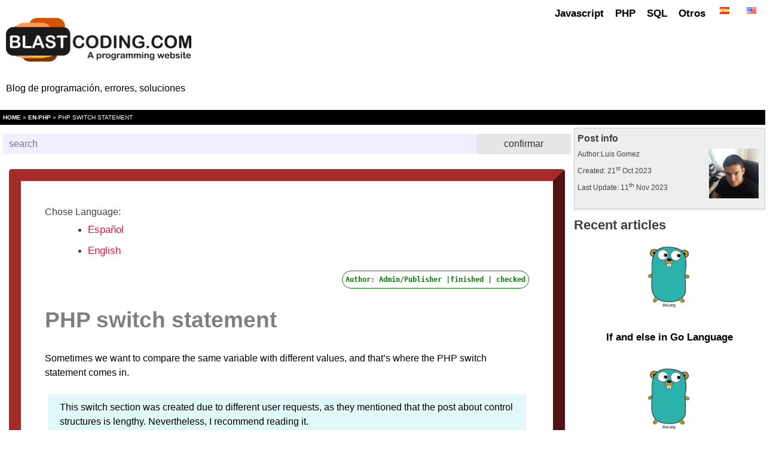

--- FILE ---
content_type: text/html; charset=UTF-8
request_url: https://blastcoding.com/en/php-switch-statement/
body_size: 7345
content:
<!DOCTYPE html>
<html lang="en">
<head>
	    <!--<meta name='description' content='Sometimes we want to compare the same variable with different values, and that's where the PHP switch statement comes in...' />-->
    <meta name='Keywords' content='PHP switch statement , PHP, '/>
    <!-- <meta name='language' content='en_US'/>-->
    
    <meta charset="UTF-8" />
    <meta name='viewport' content='width=device-width, initial-scale=1'/>
    <meta name='distribution' content='global'>
    <meta name="yandex-verification" content="3326991d5c579b47" />
    <meta name="google-site-verification" content="bnmSLzZRbBEAyZY2EKsDv6OLGb4_1us0h9QhIjsapO4" />
    <link rel='profile' href='http://gmpg.org/xfn/11'>
    <!--Properties-->
    <meta property="og:locale" content="en_US" />
    <meta property="og:type" content="article" />
    <meta property="og:title" content="Blastcoding - PHP switch statement " />
    <meta property="og:description" content="Sometimes we want to compare the same variable with different values, and that's where the PHP switch statement comes in..." />
    <meta property="og:url" content="https://blastcoding.com/en/?post_type=post&p=13770" />
    <meta property="og:site_name" content="blastcoding.com" />
    <meta property="article:publisher" content="https://blastcoding.com" />
    <meta property="article:section" content="en-php" />
    <meta property="article:published_time" content="1697921112" />
    <meta property="article:modified_time" content="12:39 am" />
    <meta property="og:updated_time" content="12:39 am" />
    <meta property="fb:app_id" content="918060901727372" />
    <meta property="og:image" content="https://blastcoding.com/wp-content/uploads/2018/10/php.png" />
    <meta property="og:image:secure_url" content="https://blastcoding.com/wp-content/uploads/2018/10/php.png" />
    <meta property="og:image:width" content="256" />
    <meta property="og:image:height" content="256" />
    <!--Twitter-->
    <meta name="twitter:card" content="summary_large_image" />
    <meta name="twitter:description" content="Sometimes we want to compare the same variable with different values, and that's where the PHP switch statement comes in..." />
    <meta name="twitter:title" content="Blastcoding - PHP switch statement " />
    <meta name="twitter:site" content="@luisg2249_luis" />
    <meta name="twitter:image" content="https://blastcoding.com/wp-content/uploads/2018/10/php.png" />
    <meta name="twitter:creator" content="@luisg2249_luis" /><meta name='robots' content='index, follow, max-image-preview:large, max-snippet:-1, max-video-preview:-1' />
	<style>img:is([sizes="auto" i], [sizes^="auto," i]) { contain-intrinsic-size: 3000px 1500px }</style>
	<link rel="alternate" href="https://blastcoding.com/php-switch/" hreflang="es" />
<link rel="alternate" href="https://blastcoding.com/en/php-switch-statement/" hreflang="en" />

	<!-- This site is optimized with the Yoast SEO plugin v26.3 - https://yoast.com/wordpress/plugins/seo/ -->
	<title>PHP switch statement  - Blastcoding</title>
	<meta name="description" content="Sometimes we want to compare the same variable with different values, and that&#039;s where the PHP switch statement comes in." />
	<link rel="canonical" href="https://blastcoding.com/en/php-switch-statement/" />
	<meta property="og:locale" content="en_US" />
	<meta property="og:locale:alternate" content="es_ES" />
	<meta property="og:type" content="article" />
	<meta property="og:title" content="PHP switch statement  - Blastcoding" />
	<meta property="og:description" content="Sometimes we want to compare the same variable with different values, and that&#039;s where the PHP switch statement comes in." />
	<meta property="og:url" content="https://blastcoding.com/en/php-switch-statement/" />
	<meta property="og:site_name" content="Blastcoding" />
	<meta property="article:published_time" content="2023-10-21T20:45:12+00:00" />
	<meta property="article:modified_time" content="2023-11-11T00:39:10+00:00" />
	<meta property="og:image" content="https://blastcoding.com/wp-content/uploads/2018/10/php.png" />
	<meta property="og:image:width" content="225" />
	<meta property="og:image:height" content="225" />
	<meta property="og:image:type" content="image/png" />
	<meta name="author" content="Luis Gomez" />
	<meta name="twitter:card" content="summary_large_image" />
	<meta name="twitter:creator" content="@luisg2249_luis" />
	<meta name="twitter:site" content="@luisg2249_luis" />
	<meta name="twitter:label1" content="Written by" />
	<meta name="twitter:data1" content="Luis Gomez" />
	<meta name="twitter:label2" content="Est. reading time" />
	<meta name="twitter:data2" content="2 minutes" />
	<script type="application/ld+json" class="yoast-schema-graph">{"@context":"https://schema.org","@graph":[{"@type":"Article","@id":"https://blastcoding.com/en/php-switch-statement/#article","isPartOf":{"@id":"https://blastcoding.com/en/php-switch-statement/"},"author":{"name":"Luis Gomez","@id":"https://blastcoding.com/en/a-programming-blog/#/schema/person/a8bb1c48836e14e711c058f607041b8a"},"headline":"PHP switch statement ","datePublished":"2023-10-21T20:45:12+00:00","dateModified":"2023-11-11T00:39:10+00:00","mainEntityOfPage":{"@id":"https://blastcoding.com/en/php-switch-statement/"},"wordCount":339,"publisher":{"@id":"https://blastcoding.com/en/a-programming-blog/#/schema/person/a8bb1c48836e14e711c058f607041b8a"},"image":{"@id":"https://blastcoding.com/en/php-switch-statement/#primaryimage"},"thumbnailUrl":"https://blastcoding.com/wp-content/uploads/2018/10/php.png","keywords":["PHP"],"articleSection":["en-php"],"inLanguage":"en-US"},{"@type":"WebPage","@id":"https://blastcoding.com/en/php-switch-statement/","url":"https://blastcoding.com/en/php-switch-statement/","name":"PHP switch statement  - Blastcoding","isPartOf":{"@id":"https://blastcoding.com/en/a-programming-blog/#website"},"primaryImageOfPage":{"@id":"https://blastcoding.com/en/php-switch-statement/#primaryimage"},"image":{"@id":"https://blastcoding.com/en/php-switch-statement/#primaryimage"},"thumbnailUrl":"https://blastcoding.com/wp-content/uploads/2018/10/php.png","datePublished":"2023-10-21T20:45:12+00:00","dateModified":"2023-11-11T00:39:10+00:00","description":"Sometimes we want to compare the same variable with different values, and that's where the PHP switch statement comes in.","breadcrumb":{"@id":"https://blastcoding.com/en/php-switch-statement/#breadcrumb"},"inLanguage":"en-US","potentialAction":[{"@type":"ReadAction","target":["https://blastcoding.com/en/php-switch-statement/"]}]},{"@type":"ImageObject","inLanguage":"en-US","@id":"https://blastcoding.com/en/php-switch-statement/#primaryimage","url":"https://blastcoding.com/wp-content/uploads/2018/10/php.png","contentUrl":"https://blastcoding.com/wp-content/uploads/2018/10/php.png","width":225,"height":225,"caption":"php logo"},{"@type":"BreadcrumbList","@id":"https://blastcoding.com/en/php-switch-statement/#breadcrumb","itemListElement":[{"@type":"ListItem","position":1,"name":"Home","item":"https://blastcoding.com/en/a-programming-blog/"},{"@type":"ListItem","position":2,"name":"PHP switch statement "}]},{"@type":"WebSite","@id":"https://blastcoding.com/en/a-programming-blog/#website","url":"https://blastcoding.com/en/a-programming-blog/","name":"Blastcoding","description":"Blog de programación, errores, soluciones","publisher":{"@id":"https://blastcoding.com/en/a-programming-blog/#/schema/person/a8bb1c48836e14e711c058f607041b8a"},"potentialAction":[{"@type":"SearchAction","target":{"@type":"EntryPoint","urlTemplate":"https://blastcoding.com/en/a-programming-blog/?s={search_term_string}"},"query-input":{"@type":"PropertyValueSpecification","valueRequired":true,"valueName":"search_term_string"}}],"inLanguage":"en-US"},{"@type":["Person","Organization"],"@id":"https://blastcoding.com/en/a-programming-blog/#/schema/person/a8bb1c48836e14e711c058f607041b8a","name":"Luis Gomez","image":{"@type":"ImageObject","inLanguage":"en-US","@id":"https://blastcoding.com/en/a-programming-blog/#/schema/person/image/","url":"https://blastcoding.com/wp-content/uploads/2019/04/bcodingrecent-1.png","contentUrl":"https://blastcoding.com/wp-content/uploads/2019/04/bcodingrecent-1.png","width":512,"height":512,"caption":"Luis Gomez"},"logo":{"@id":"https://blastcoding.com/en/a-programming-blog/#/schema/person/image/"},"sameAs":["https://blastcoding.com"]}]}</script>
	<!-- / Yoast SEO plugin. -->


<link rel="alternate" type="application/rss+xml" title="Blastcoding &raquo; Feed" href="https://blastcoding.com/en/feed/" />
<link rel="alternate" type="application/rss+xml" title="Blastcoding &raquo; Comments Feed" href="https://blastcoding.com/en/comments/feed/" />
<style id='classic-theme-styles-inline-css' type='text/css'>
/*! This file is auto-generated */
.wp-block-button__link{color:#fff;background-color:#32373c;border-radius:9999px;box-shadow:none;text-decoration:none;padding:calc(.667em + 2px) calc(1.333em + 2px);font-size:1.125em}.wp-block-file__button{background:#32373c;color:#fff;text-decoration:none}
</style>
<link rel='stylesheet' id='BC_LangLabeler-route_path-css' href='https://blastcoding.com/wp-content/plugins/BC_LangLabeler/css/route_paths.css?ver=6.8.3' type='text/css' media='all' />
<link rel='stylesheet' id='BC_LangLabeler-linecode-css' href='https://blastcoding.com/wp-content/plugins/BC_LangLabeler/css/linecode.css?ver=6.8.3' type='text/css' media='all' />
<link rel='stylesheet' id='style-css' href='https://blastcoding.com/wp-content/themes/bcwhiteblack_s_pure/style.css?ver=6.8.3' type='text/css' media='all' />
<script type="text/javascript" src="https://blastcoding.com/wp-includes/js/jquery/jquery.min.js?ver=3.7.1" id="jquery-core-js"></script>
<link rel="https://api.w.org/" href="https://blastcoding.com/wp-json/" /><link rel="alternate" title="JSON" type="application/json" href="https://blastcoding.com/wp-json/wp/v2/posts/13770" /><link rel="EditURI" type="application/rsd+xml" title="RSD" href="https://blastcoding.com/xmlrpc.php?rsd" />
<meta name="generator" content="WordPress 6.8.3" />
<link rel='shortlink' href='https://blastcoding.com/?p=13770' />
<link rel="alternate" title="oEmbed (JSON)" type="application/json+oembed" href="https://blastcoding.com/wp-json/oembed/1.0/embed?url=https%3A%2F%2Fblastcoding.com%2Fen%2Fphp-switch-statement%2F&#038;lang=en" />
<link rel="alternate" title="oEmbed (XML)" type="text/xml+oembed" href="https://blastcoding.com/wp-json/oembed/1.0/embed?url=https%3A%2F%2Fblastcoding.com%2Fen%2Fphp-switch-statement%2F&#038;format=xml&#038;lang=en" />
<link rel="icon" href="https://blastcoding.com/wp-content/uploads/2018/05/bcodingrecent.png" sizes="32x32" />
<link rel="icon" href="https://blastcoding.com/wp-content/uploads/2018/05/bcodingrecent.png" sizes="192x192" />
<link rel="apple-touch-icon" href="https://blastcoding.com/wp-content/uploads/2018/05/bcodingrecent.png" />
<meta name="msapplication-TileImage" content="https://blastcoding.com/wp-content/uploads/2018/05/bcodingrecent.png" />
</head>
<body class='wp-singular post-template-default single single-post postid-13770 single-format-standard wp-theme-bcwhiteblack_s_pure'>
<!--<noscript> Google Tag Manager (noscript) 
	<iframe src="https://www.googletagmanager.com/ns.html?id=GTM-PCLXHF9" height="0" width="0" style="display:none;visibility:hidden"></iframe>
</noscript>-->

<article class='principal'>
	<section class='container'>
	<div class='pure-g'>
		<div class='pure-u-1 pure-u-md-1-3 pdd2'>
			<a href='https://blastcoding.com'><img class='header-logo' width='310' height='73.236245954693' src='https://blastcoding.com/wp-content/uploads/2024/07/blastcoding2.png' alt='Blastcoding'/></a><p class='site-description'>Blog de programación, errores, soluciones</p>
		</div>
		<div class="pure-u-1 pure-u-md-2-3">
			<div class="header-menu"><div class="menu-lenguajes-container"><ul id="menu-lenguajes" class="menu"><li id="menu-item-8" class="menu-item menu-item-type-taxonomy menu-item-object-category menu-item-has-children menu-item-8"><a href="https://blastcoding.com/category/javascript/">Javascript</a>
<ul class="sub-menu">
	<li id="menu-item-2273" class="menu-item menu-item-type-taxonomy menu-item-object-category menu-item-2273"><a href="https://blastcoding.com/category/javascript/">Javascript</a></li>
	<li id="menu-item-7" class="menu-item menu-item-type-taxonomy menu-item-object-category menu-item-7"><a href="https://blastcoding.com/category/jquery/">jQuery</a></li>
</ul>
</li>
<li id="menu-item-11" class="menu-item menu-item-type-taxonomy menu-item-object-category menu-item-has-children menu-item-11"><a href="https://blastcoding.com/category/php/">PHP</a>
<ul class="sub-menu">
	<li id="menu-item-2272" class="menu-item menu-item-type-taxonomy menu-item-object-category menu-item-2272"><a href="https://blastcoding.com/category/php/">PHP</a></li>
	<li id="menu-item-12" class="menu-item menu-item-type-taxonomy menu-item-object-category menu-item-12"><a href="https://blastcoding.com/category/wordpress/">WordPress</a></li>
	<li id="menu-item-9" class="menu-item menu-item-type-taxonomy menu-item-object-category menu-item-9"><a href="https://blastcoding.com/category/laravel/">Laravel</a></li>
	<li id="menu-item-1784" class="menu-item menu-item-type-custom menu-item-object-custom menu-item-1784"><a href="http://blastcoding.com/php-101/">PHP 101</a></li>
	<li id="menu-item-4626" class="menu-item menu-item-type-post_type menu-item-object-page menu-item-4626"><a href="https://blastcoding.com/wordpress-101/">WordPress 101</a></li>
</ul>
</li>
<li id="menu-item-13" class="menu-item menu-item-type-taxonomy menu-item-object-category menu-item-13"><a href="https://blastcoding.com/category/sql/">SQL</a></li>
<li id="menu-item-6" class="menu-item menu-item-type-taxonomy menu-item-object-category menu-item-has-children menu-item-6"><a href="https://blastcoding.com/category/otros/">Otros</a>
<ul class="sub-menu">
	<li id="menu-item-2274" class="menu-item menu-item-type-taxonomy menu-item-object-category menu-item-2274"><a href="https://blastcoding.com/category/otros/">Otros</a></li>
	<li id="menu-item-847" class="menu-item menu-item-type-post_type menu-item-object-page menu-item-847"><a href="https://blastcoding.com/?page_id=838">Contact</a></li>
	<li id="menu-item-2275" class="menu-item menu-item-type-post_type menu-item-object-page menu-item-2275"><a href="https://blastcoding.com/nomenclaturas-del-blog/">Nomenclaturas del Blog</a></li>
	<li id="menu-item-7970" class="menu-item menu-item-type-post_type menu-item-object-page menu-item-7970"><a href="https://blastcoding.com/programas-creados-en-blastcoding/">Programas</a></li>
</ul>
</li>
<li id="menu-item-3223-es" class="lang-item lang-item-823 lang-item-es lang-item-first menu-item menu-item-type-custom menu-item-object-custom menu-item-3223-es"><a href="https://blastcoding.com/php-switch/" hreflang="es-ES" lang="es-ES"><img src="[data-uri]" alt="Español" width="16" height="11" style="width: 16px; height: 11px;" /></a></li>
<li id="menu-item-3223-en" class="lang-item lang-item-2359 lang-item-en current-lang menu-item menu-item-type-custom menu-item-object-custom menu-item-3223-en"><a href="https://blastcoding.com/en/php-switch-statement/" hreflang="en-US" lang="en-US"><img src="[data-uri]" alt="English" width="16" height="11" style="width: 16px; height: 11px;" /></a></li>
</ul></div></div>
		</div>
		<div id="breadcrumbs" class="pure-u-1"><p><span><a href=https://blastcoding.com>home</a></span> » <span><a href=https://blastcoding.com/category/en-php>en-php</a></span> » PHP switch statement </p></div>
	</div>
	</section>    <section class="container">
        <div class="pure-g" id="wrap">
            <div class="pure-u-1 pure-u-md-3-4">
              <!--search blastcoding.com-->


<div class="contactme">
  <div class="pure-u-1">
    <form class="pure-form pure-g" action="https://blastcoding.com/en/">
      <input type="hidden" id="search_nonce" name="search_nonce" value="73ce540aec" /><input type="hidden" name="_wp_http_referer" value="/en/php-switch-statement/" />
      <div class="pure-u-1 pure-u-sm-20-24 pure-u-lg-20-24">
        <input  type="text" class="inputsearch" name="s" id="search" placeholder="search">
      </div>
      <div class="pure-u-1 pure-u-sm-4-24 pure-u-lg-4-24">
        <input type="submit" class="pure-button pure-input-1" value="confirmar">
      </div>
    </form>
  </div>
</div>

              <main><!--Main contenet start here-->
				<div class="info">Chose Language: <ul>	<li class="lang-item lang-item-823 lang-item-es lang-item-first"><a lang="es-ES" hreflang="es-ES" href="https://blastcoding.com/php-switch/">Español</a></li>
	<li class="lang-item lang-item-2359 lang-item-en current-lang"><a lang="en-US" hreflang="en-US" href="https://blastcoding.com/en/php-switch-statement/" aria-current="true">English</a></li>
</ul></div>
                	<div class='state'><div>Author: Admin/Publisher |finished |<i class="fas fa-check-circle"></i> checked</div></div>
	<h1>PHP switch statement </h1>
	
<p>Sometimes we want to compare the same variable with different values, and that&#8217;s where the PHP switch statement comes in.</p>



	<div class="alert alert-info"><i class="fas fa-info-circle"></i>
		This switch section was created due to different user requests, as they mentioned that the post about control structures is lengthy. Nevertheless, I recommend reading it.
	</div>



<p>In the following example, we compare the variable $i with the values 0, 1, 2.</p>



<span class="route_path php">switch example</span>
<pre>
switch ($i) {
    case 0:
        echo "i es 0";
        break;
    case 1:
        echo "i es 1";
        break;
    case 2:
        echo "i es 2";
        break;
}
</pre>



<p><br>See that case indicates the case, for example case 0: indicates that if $i is 0, the code that follows will be executed.</p>



<h2 class="wp-block-heading">break</h2>



<p>As you can see, within switch, break is used, this is to prevent the code from continuing to execute.</p>



<p>If a break is not used, the statement will continue to execute the next case as well.</p>



<span class="route_path php">Switch without break</span>
<pre>
$i=1;
switch ($i) {
    case 0:
        echo "i es 0";
        break;
    case 1:
        echo "i es 1";
    case 2:
        echo "i es 2";
        break;
}
</pre>
<pre class="result">
i es 1i es 2
</pre>



<h2 class="wp-block-heading">default</h2>



<p>In PHP, within switch, in addition to the case cases, we also have default, which always goes at the end of the switch. The code for default will be the code that will be executed by default when a value is not found that corresponds to a case.</p>



<span class="route_path php">Switch using default</span>
<pre>
$variable = "valor";

switch ($variable) {
    case "opcion1":
        echo "Estás en la opción 1";
        break;
    case "opcion2":
        echo "Estás en la opción 2";
        break;
    default:
        echo "No estás en ninguna de las opciones anteriores";
        break;
}
</pre>



<h2 class="wp-block-heading">Comparison in Switch</h2>



<p>Something we need to keep in mind is that when we use case x:, x doesn&#8217;t have to be a value per se, but it can also be an expression. For example, suppose we are comparing ages:</p>



<span class="route_path php">Comparison in switch</span>
<pre>
$age = 45;

switch (true) {
    case ($age > 60):
        echo "Edad mayor a 60 años";
        break;
    case ($age > 50):
        echo "Edad entre 51 y 60 años";
        break;
    case ($age > 40):
        echo "Edad entre 41 y 50 años";
        break;
    case ($age > 30):
        echo "Edad entre 31 y 40 años";
        break;
    case ($age > 20):
        echo "Edad entre 21 y 30 años";
        break;
    default:
        echo "Edad menor o igual a 20 años";
        break;
}
</pre>



<h2 class="wp-block-heading">When should we use Switch in PHP instead of if?</h2>



<p>Switch can be useful in cases where we have to make a large number of comparisons. I would say that if you have more than 4 comparisons, you should start using switch.</p>



<p>In cases of large comparisons, switch can be faster than if, and this is another feature you should consider.</p>



<p>Finally, you should consider readability. Keep in mind that another programmer may have to read your code.</p>


	<div class="acomment" title="admin comment">
		<div class="acomment-body">
			<div class="acomment-avatar"></div>
			<div> Please note that I have separated this section from [es]https://blastcoding.com/estructuras-de-control-php/ some control structures should have their own post to explain them as well as possible </div>
		</div>
	</div>

	<div class='category'>
		Category: <a href='https://blastcoding.com/category/en-php'><span class='end_links'>en-php</span></a>
	</div>
	
	<div class="alert alert-info">
	<strong>Something wrong?</strong>
	If you found an error or mistake in the content you can contact me on Twitter | @luisg2249_luis.
</div>              </main>
            </div>
			
            <div class="pure-u-md-1-4">
                <div class='pure-g'>	<div class="pure-u-1">
		<section class="post-info separationX2">
		<span class="post-info-title">Post info</span><br/>
		<div class="pure-g">
			<div class="pure-u-2-3">
				<section>
					<span class="post-info-member">
						Author:Luis Gomez
					</span>
					<span class="post-info-member">
						Created: 21<sup>st</sup> Oct 2023
					</span>
					<span class="post-info-member">
						Last Update: 11<sup>th</sup> Nov 2023
					</span>
				</section>
			</div>
			<div class="pure-u-1-3">
				<section class="authorimg" >
					<img loading="lazy" src="https://pbs.twimg.com/profile_images/1195371519054090247/zuIWaKBm_400x400.jpg"/>
				</section>
			</div>
		</div>
		</section>
	</div><span class="l4Posts pure-u-1">Recent articles</span><div class="pure-u-1">	<a href="https://blastcoding.com/en/if-and-else-in-go-language/">
		<section class="l4p-centered">
		<div class="pure-g">
			
				<div class="pure-u-1">
					<img width="120" height="120" loading="lazy" src="https://blastcoding.com/wp-content/uploads/2020/12/golangiconcdestacado-150x150.png" />
				</div>
				
				<div class="pure-u-1">
					<div class="pdd3">
						<p class="post-title">If and else in Go Language</p>
					</div>
				</div>
		</div>
		</section>
	</a>	<a href="https://blastcoding.com/en/the-switch-statement-in-go/">
		<section class="l4p-centered">
		<div class="pure-g">
			
				<div class="pure-u-1">
					<img width="120" height="120" loading="lazy" src="https://blastcoding.com/wp-content/uploads/2020/12/golangiconcdestacado-150x150.png" />
				</div>
				
				<div class="pure-u-1">
					<div class="pdd3">
						<p class="post-title">The switch Statement in Go</p>
					</div>
				</div>
		</div>
		</section>
	</a>	<a href="https://blastcoding.com/en/creating-wordpress-block-themes-step-by-step/">
		<section class="l4p-centered">
		<div class="pure-g">
			
				<div class="pure-u-1">
					<img width="120" height="74.4" loading="lazy" src="https://blastcoding.com/wp-content/uploads/2017/03/wordpress-logo-stacked-rgb-1.png" />
				</div>
				
				<div class="pure-u-1">
					<div class="pdd3">
						<p class="post-title">Creating WordPress Block Themes: Step by Step</p>
					</div>
				</div>
		</div>
		</section>
	</a>	<a href="https://blastcoding.com/en/wordpress-block-themes-predefined-styles/">
		<section class="l4p-centered">
		<div class="pure-g">
			
				<div class="pure-u-1">
					<img width="120" height="74.4" loading="lazy" src="https://blastcoding.com/wp-content/uploads/2017/03/wordpress-logo-stacked-rgb-1.png" />
				</div>
				
				<div class="pure-u-1">
					<div class="pdd3">
						<p class="post-title">WordPress block themes - Predefined styles</p>
					</div>
				</div>
		</div>
		</section>
	</a></div><div id="primary-sidebar" class="pure-u-1 primary-sidebar widget-area" role="complementary"><div class="pure-u-1 separationX2 pdd2">
<h2 class="wp-block-heading" id="news">News</h2>
</div><div class="pure-u-1 separationX2 pdd2">I'm working on Berserker that is package for PHP right now you can check it progress at https://packagist.org/packages/luisg/berserker and the doc at <a href="https://blastcoding.com/en/php-berserker/">https://blastcoding.com/en/php-berserker/</a></div><div class="pure-u-1 separationX2 pdd2">
<figure class="wp-block-image size-full"><img loading="lazy" decoding="async" width="503" height="585" src="https://blastcoding.com/wp-content/uploads/2024/10/berserker-1.png" alt="Berserker orignal image" class="wp-image-18887" srcset="https://blastcoding.com/wp-content/uploads/2024/10/berserker-1.png 503w, https://blastcoding.com/wp-content/uploads/2024/10/berserker-1-258x300.png 258w" sizes="auto, (max-width: 503px) 100vw, 503px" /><figcaption class="wp-element-caption">Berserker project</figcaption></figure>
</div><div class="pure-u-1 separationX2 pdd2"></div></div></div>            </div>
        </div>
    </section>
<!--footer starts here-->
	<section class="container">
		<footer class="pure-g endpage">
			<div class="pure-u-1">
				<span class="site-name">Made by blastcoding.com</span>
				<div class= social-links>
					<a href="https://twitter.com/luisg2249_luis" target="_blank" rel="nofollow">Twitter</a>
					| 
					<a href="http://blastcoding.com/rss" target="_blank">Rss</a>
				</div>
			</div>
			<div class="pure-u-1"></div>
		</footer>
		</section>
</article><script crossorigin="anonymous" type="text/javascript" src="https://blastcoding.com/wp-content/themes/bcwhiteblack_s_pure/js/min/principal.min.js" ></script><script type="speculationrules">
{"prefetch":[{"source":"document","where":{"and":[{"href_matches":"\/*"},{"not":{"href_matches":["\/wp-*.php","\/wp-admin\/*","\/wp-content\/uploads\/*","\/wp-content\/*","\/wp-content\/plugins\/*","\/wp-content\/themes\/bcwhiteblack_s_pure\/*","\/*\\?(.+)"]}},{"not":{"selector_matches":"a[rel~=\"nofollow\"]"}},{"not":{"selector_matches":".no-prefetch, .no-prefetch a"}}]},"eagerness":"conservative"}]}
</script>
</body></html>

--- FILE ---
content_type: text/css; charset=utf-8
request_url: https://blastcoding.com/wp-content/plugins/BC_LangLabeler/css/route_paths.css?ver=6.8.3
body_size: 856
content:
.route_path{
	background-color: lightseagreen;
	width: 100%;
	display: block;
	margin-bottom: -16px;
	font-size: 1em;
	padding: 5px 20px;
	font-family: "Arial Black";
}
.route_path.php{
	color: black;
	background-color: steelblue;
	border: 1px solid grey;	
}
.route_path.terminal{
	color: white;
	background-color: black;
}

.route_path.laravel{
	background-color: cadetblue;
	border: 1px solid grey;
	color: black;
}
.route_path.javascript{
	background-color: #ED3;
	border: 1px solid grey;
	color: black;
}
.route_path.go{
	background-color: white;
	border: 1px solid grey;
	color: black;
}
.route_path.python{
	background-color: #2b5b84;
	border: 1px solid grey;
	color: #ffd343;
}

.route_path.database::before{
	font-family: monospace;
	content: "database";
	margin-right: 10px;
	margin-left: -14px;
}

.route_path.fragment::after {
	content: "code fragment";
	display: inline-block;
	background: azure;
	font-size: 10px;
	border-radius: 3px;
	padding: 2px 10px;
	margin: 0px 15px;
	border: 1px solid black;
	font-family: Trebuchet MS;
	text-transform: uppercase;
}


.route_path.laravel:before {
    font-family: monospace;
    font-size: 14px;
    font-weight: 700;
    content: "LARAVEL | ";
    margin-right: 10px;
    margin-left: -14px;
    border-radius: 20px;
    padding: 5px;
    color: white;
}


.route_path.javascript::before{
	font-family: monospace;
	font-size: 14px;
	content: "Javascript | ";
	margin-right: 10px;
	margin-left: -14px;
	border-radius: 20px;
	padding: 5px;
}
.route_path.php:before {
    font-family: monospace;
    font-weight: 700;
    font-size: 14px !important;
    content: "PHP | ";
    margin-right: 10px;
    margin-left: -14px;
    padding: 5px;
    color: white;
}
.route_path.python::before{
	font-family: monospace;
	font-size: 14px !important;
	font-size: 14px;
    font-weight: 700;
	content: "Python | ";
	margin-right: 10px;
	margin-left: -14px;
	padding: 5px;
	color:white;
}
.route_path.terminal:before {
    font-family: monospace;
    font-size: 12px;
    font-weight: 700;
    content: "TERMINAL|>_|:";
    margin-right: 10px;
    margin-left: -14px;
}

.route_path.go::before {
	content: "";
	margin-right: 10px;
	margin-left: -14px;
	background-color: aliceblue;
	border-radius: 20px;
	padding: 5px 20px;
	background: url("https://blastcoding.com/wp-content/themes/bcwhiteblack_s_pure/assets/logos/go.png");
	background-color: rgba(0, 0, 0, 0);
	background-position-x: 0%;
	background-position-y: 0%;
	background-repeat: repeat;
	background-size: auto;
	background-size: 30px;
	background-position: center;
	background-color: white;
	background-repeat: no-repeat;
}
.route_path.sass:before {
    font-family: cursive;
    content: "Sass ";
    margin-right: 10px;
    margin-left: -14px;
    border-radius: 20px;
    padding: 5px;
    display: inline-block;
    transform: rotate(-12deg);
}

.route_path.sass {
	background-color: #554080;
	border: 1px solid grey;
	color: white;
}
.route_path.css:before {
    font-family: monospace;
    font-size: 14px;
    font-weight: 700;
    content: "CSS | ";
    margin-right: 10px;
    margin-left: -14px;
    border-radius: 20px;
    padding: 5px;
}

.route_path.css {
	background-color: #0ad2ffff;
	border: 1px solid grey;
	color: black;
}

.route_path.html:before {
    font-family: monospace;
	font-size: 14px;
    font-weight: 700;
    content: "HTML | ";
    margin-right: 10px;
    margin-left: -14px;
    border-radius: 20px;
    padding: 5px;
    color: white;
}


.route_path.html {
	background-color: #e54c21;
	border: 1px solid grey;
	color: black;
}

/*
ALERTAS WIP WIP-END INFO UNDER REVIEW SEARCH
*/
.alert-info {
    margin: 5px;
    color: #000;
    background-color: #e0f8f7;
    padding: 10px 10px 10px 20px;
    font-size: 16px;
}

.alert-warning {
    margin: 5px;
    color: #000;
    background-color: #ffff77;
    padding: 10px 10px 10px 20px;
    font-size: 16px;
}

.alert-research {
	margin: 5px;
	color: #000000;
	background-color: #B9FF64;
	padding: 10px 10px 10px 20px;
	-webkit-border-radius: 4px;
	-moz-border-radius: 4px;
	border-radius: 4px;
	border: solid 2px dimgrey;
	font-size: 16px;
}
.alert-members{
	margin: 5px;
	color: #fff;
	background-color: #5d24b0;
	padding: 10px 10px 10px 20px;
	-webkit-border-radius: 4px;
	-moz-border-radius: 4px;
	border-radius: 4px;
	border-top: solid 40px #4a1d8d;
	font-size: 16px;
}
.alert-members::before{
	font-family: "Arial Black";
	display: inline-block;
	content: "MEMBERS";
	margin-top: -40px;
	float: left;
}

.version {
	display: block;
	text-align: right;
	color: white;
	background-color: darkslategray;
	padding: 4px 15px;
	font-size: .8em;
	font-weight: 700;
}

--- FILE ---
content_type: text/css; charset=utf-8
request_url: https://blastcoding.com/wp-content/plugins/BC_LangLabeler/css/linecode.css?ver=6.8.3
body_size: 159
content:
/*------------------------CODE INTERACTIVE----------------------------*/
code {
    color: black;
    background-color: #EAEAEA;
    padding: 2px 8px;
    border-radius: 7px;
    display: inline-block;
}

ul code{
	display: inline;
}


code.value {
    background-color: LEMONCHIFFON;
    border: 1px solid lightgray;
}

code.constant{
	background-color: lavender;
    color: black;
    border: 1px solid grey;
    margin: 2px;
}

code.lclass, code.lconstant, code.lfunction {
    background-color: #088860;
    color: #fff;
}

code.lclass:hover,code.lconstant:hover,code.lfunction:hover{
	color: black;
}
code.framework {
    background-color: #900090;
	color:white !important;
}
code.framework:hover{
	color: black;
}

code:hover,
code.value:hover,
code.function:hover,
code.class:hover,
code.cmethod:hover,
code.constant:hover,
code.framework:hover,
code.cproperty:hover{
	background-color: white;
}
code:hover:after,
code.constant:hover:after,
code.value:hover:after,
code.function:hover:after,
code.class:hover:after,
code.lclass:hover:after,
code.lfunction:hover:after,
code.lconstant:hover:after,
code.cmethod:hover:after,
code.framework:hover:after,
code.cproperty:hover:after{
	position: relative;
	padding: 2px 8px;
	border-radius: 7px;
	left: 0;
	width: 100%;
}

code.framework:hover:after{
	content: "(framework or CMS Class or function)";
}
code.value:hover:after{
	content: "(value)";
}
code.function:hover:after{
	content: "(defined function)";
}
code.class:hover:after{
	content: "(defined class)";
}
code.lclass:hover:after{
	content: "(language class)";
}
code.lfunction:hover:after{
	content: "(language function)";
}
code.lconstant:hover:after{
	content: "(language constant)";
}
code.cmethod:hover:after{
	content: "(class method)";
}
code.cproperty:hover:after{
	content: "(class property)";
}
code.constant:hover:after{
	content: "(constant)";
}

--- FILE ---
content_type: application/javascript
request_url: https://blastcoding.com/wp-content/themes/bcwhiteblack_s_pure/js/min/principal.min.js
body_size: 6951
content:
!function(e,n){"object"==typeof exports&&"undefined"!=typeof module?module.exports=n():"function"==typeof define&&define.amd?define(n):e.anime=n()}(this,function(){"use strict";var i={update:null,begin:null,loopBegin:null,changeBegin:null,change:null,changeComplete:null,loopComplete:null,complete:null,loop:1,direction:"normal",autoplay:!0,timelineOffset:0},M={duration:1e3,delay:0,endDelay:0,easing:"easeOutElastic(1, .5)",round:0},j=["translateX","translateY","translateZ","rotate","rotateX","rotateY","rotateZ","scale","scaleX","scaleY","scaleZ","skew","skewX","skewY","perspective","matrix","matrix3d"],f={CSS:{},springs:{}};function I(e,n,t){return Math.min(Math.max(e,n),t)}function c(e,n){return-1<e.indexOf(n)}function o(e,n){return e.apply(null,n)}var w={arr:function(e){return Array.isArray(e)},obj:function(e){return c(Object.prototype.toString.call(e),"Object")},pth:function(e){return w.obj(e)&&e.hasOwnProperty("totalLength")},svg:function(e){return e instanceof SVGElement},inp:function(e){return e instanceof HTMLInputElement},dom:function(e){return e.nodeType||w.svg(e)},str:function(e){return"string"==typeof e},fnc:function(e){return"function"==typeof e},und:function(e){return void 0===e},nil:function(e){return w.und(e)||null===e},hex:function(e){return/(^#[0-9A-F]{6}$)|(^#[0-9A-F]{3}$)/i.test(e)},rgb:function(e){return/^rgb/.test(e)},hsl:function(e){return/^hsl/.test(e)},col:function(e){return w.hex(e)||w.rgb(e)||w.hsl(e)},key:function(e){return!i.hasOwnProperty(e)&&!M.hasOwnProperty(e)&&"targets"!==e&&"keyframes"!==e}};function d(e){e=/\(([^)]+)\)/.exec(e);return e?e[1].split(",").map(function(e){return parseFloat(e)}):[]}function u(r,t){var e=d(r),n=I(w.und(e[0])?1:e[0],.1,100),a=I(w.und(e[1])?100:e[1],.1,100),o=I(w.und(e[2])?10:e[2],.1,100),e=I(w.und(e[3])?0:e[3],.1,100),u=Math.sqrt(a/n),i=o/(2*Math.sqrt(a*n)),s=i<1?u*Math.sqrt(1-i*i):0,c=i<1?(i*u-e)/s:-e+u;function l(e){var n=t?t*e/1e3:e,n=i<1?Math.exp(-n*i*u)*(+Math.cos(s*n)+c*Math.sin(s*n)):(1+c*n)*Math.exp(-n*u);return 0===e||1===e?e:1-n}return t?l:function(){var e=f.springs[r];if(e)return e;for(var n=0,t=0;;)if(1===l(n+=1/6)){if(16<=++t)break}else t=0;e=n*(1/6)*1e3;return f.springs[r]=e}}function q(n){return void 0===n&&(n=10),function(e){return Math.ceil(I(e,1e-6,1)*n)*(1/n)}}function H(b,n,M,t){if(0<=b&&b<=1&&0<=M&&M<=1){var x=new Float32Array(11);if(b!==n||M!==t)for(var e=0;e<11;++e)x[e]=k(.1*e,b,M);return function(e){return b===n&&M===t||0===e||1===e?e:k(function(e){for(var n=0,t=1;10!==t&&x[t]<=e;++t)n+=.1;var r=n+(e-x[--t])/(x[t+1]-x[t])*.1,a=C(r,b,M);if(.001<=a){for(var o=e,u=r,i=b,s=M,c=0;c<4;++c){var l=C(u,i,s);if(0===l)return u;u-=(k(u,i,s)-o)/l}return u}if(0===a)return r;for(var f,d,p=e,g=n,h=n+.1,m=b,v=M,y=0;0<(f=k(d=g+(h-g)/2,m,v)-p)?h=d:g=d,1e-7<Math.abs(f)&&++y<10;);return d}(e),n,t)}}}n={linear:function(){return function(e){return e}}},t={Sine:function(){return function(e){return 1-Math.cos(e*Math.PI/2)}},Circ:function(){return function(e){return 1-Math.sqrt(1-e*e)}},Back:function(){return function(e){return e*e*(3*e-2)}},Bounce:function(){return function(e){for(var n,t=4;e<((n=Math.pow(2,--t))-1)/11;);return 1/Math.pow(4,3-t)-7.5625*Math.pow((3*n-2)/22-e,2)}},Elastic:function(e,n){void 0===n&&(n=.5);var t=I(e=void 0===e?1:e,1,10),r=I(n,.1,2);return function(e){return 0===e||1===e?e:-t*Math.pow(2,10*(e-1))*Math.sin((e-1-r/(2*Math.PI)*Math.asin(1/t))*(2*Math.PI)/r)}}},["Quad","Cubic","Quart","Quint","Expo"].forEach(function(e,n){t[e]=function(){return function(e){return Math.pow(e,n+2)}}}),Object.keys(t).forEach(function(e){var r=t[e];n["easeIn"+e]=r,n["easeOut"+e]=function(n,t){return function(e){return 1-r(n,t)(1-e)}},n["easeInOut"+e]=function(n,t){return function(e){return e<.5?r(n,t)(2*e)/2:1-r(n,t)(-2*e+2)/2}},n["easeOutIn"+e]=function(n,t){return function(e){return e<.5?(1-r(n,t)(1-2*e))/2:(r(n,t)(2*e-1)+1)/2}}});var n,t,s=n;function r(e,n){return 1-3*n+3*e}function k(e,n,t){return((r(n,t)*e+(3*t-6*n))*e+3*n)*e}function C(e,n,t){return 3*r(n,t)*e*e+2*(3*t-6*n)*e+3*n}function O(e,n){if(w.fnc(e))return e;var t=e.split("(")[0],r=s[t],a=d(e);switch(t){case"spring":return u(e,n);case"cubicBezier":return o(H,a);case"steps":return o(q,a);default:return o(r,a)}}function a(e){try{return document.querySelectorAll(e)}catch(e){}}function B(e,n){for(var t,r=e.length,a=2<=arguments.length?n:void 0,o=[],u=0;u<r;u++)u in e&&(t=e[u],n.call(a,t,u,e))&&o.push(t);return o}function l(e){return e.reduce(function(e,n){return e.concat(w.arr(n)?l(n):n)},[])}function p(e){return w.arr(e)?e:(e=w.str(e)?a(e)||e:e)instanceof NodeList||e instanceof HTMLCollection?[].slice.call(e):[e]}function g(e,n){return e.some(function(e){return e===n})}function h(e){var n,t={};for(n in e)t[n]=e[n];return t}function x(e,n){var t,r=h(e);for(t in e)r[t]=(n.hasOwnProperty(t)?n:e)[t];return r}function D(e,n){var t,r=h(e);for(t in n)r[t]=(w.und(e[t])?n:e)[t];return r}function P(e){e=/[+-]?\d*\.?\d+(?:\.\d+)?(?:[eE][+-]?\d+)?(%|px|pt|em|rem|in|cm|mm|ex|ch|pc|vw|vh|vmin|vmax|deg|rad|turn)?$/.exec(e);if(e)return e[1]}function m(e,n){return w.fnc(e)?e(n.target,n.id,n.total):e}function v(e,n){return e.getAttribute(n)}function y(e,n,t){var r,a,o;return g([t,"deg","rad","turn"],P(n))?n:(r=f.CSS[n+t],w.und(r)?(a=document.createElement(e.tagName),(e=e.parentNode&&e.parentNode!==document?e.parentNode:document.body).appendChild(a),a.style.position="absolute",a.style.width=100+t,o=100/a.offsetWidth,e.removeChild(a),e=o*parseFloat(n),f.CSS[n+t]=e):r)}function V(e,n,t){var r;if(n in e.style)return r=n.replace(/([a-z])([A-Z])/g,"$1-$2").toLowerCase(),n=e.style[n]||getComputedStyle(e).getPropertyValue(r)||"0",t?y(e,n,t):n}function b(e,n){return w.dom(e)&&!w.inp(e)&&(!w.nil(v(e,n))||w.svg(e)&&e[n])?"attribute":w.dom(e)&&g(j,n)?"transform":w.dom(e)&&"transform"!==n&&V(e,n)?"css":null!=e[n]?"object":void 0}function $(e){if(w.dom(e)){for(var n,t=e.style.transform||"",r=/(\w+)\(([^)]*)\)/g,a=new Map;n=r.exec(t);)a.set(n[1],n[2]);return a}}function T(e,n,t,r){switch(b(e,n)){case"transform":return a=e,u=r,i=t,s=c(o=n,"scale")?1:0+(c(s=o,"translate")||"perspective"===s?"px":c(s,"rotate")||c(s,"skew")?"deg":void 0),s=$(a).get(o)||s,u&&(u.transforms.list.set(o,s),u.transforms.last=o),i?y(a,s,i):s;case"css":return V(e,n,t);case"attribute":return v(e,n);default:return e[n]||0}var a,o,u,i,s}function E(e,n){var t=/^(\*=|\+=|-=)/.exec(e);if(!t)return e;var r=P(e)||0,a=parseFloat(n),o=parseFloat(e.replace(t[0],""));switch(t[0][0]){case"+":return a+o+r;case"-":return a-o+r;case"*":return a*o+r}}function W(e,n){var t,r,a,o,u,i,s;return w.col(e)?(i=e,w.rgb(i)?(o=/rgb\((\d+,\s*[\d]+,\s*[\d]+)\)/g.exec(u=i))?"rgba("+o[1]+",1)":u:w.hex(i)?(o=i.replace(/^#?([a-f\d])([a-f\d])([a-f\d])$/i,function(e,n,t,r){return n+n+t+t+r+r}),u=/^#?([a-f\d]{2})([a-f\d]{2})([a-f\d]{2})$/i.exec(o),"rgba("+parseInt(u[1],16)+","+parseInt(u[2],16)+","+parseInt(u[3],16)+",1)"):w.hsl(i)?(o=/hsl\((\d+),\s*([\d.]+)%,\s*([\d.]+)%\)/g.exec(o=i)||/hsla\((\d+),\s*([\d.]+)%,\s*([\d.]+)%,\s*([\d.]+)\)/g.exec(o),u=parseInt(o[1],10)/360,i=parseInt(o[2],10)/100,s=parseInt(o[3],10)/100,o=o[4]||1,0==i?t=r=a=s:(t=c(i=2*s-(s=s<.5?s*(1+i):s+i-s*i),s,u+1/3),r=c(i,s,u),a=c(i,s,u-1/3)),"rgba("+255*t+","+255*r+","+255*a+","+o+")"):void 0):/\s/g.test(e)?e:(s=(i=P(e))?e.substr(0,e.length-i.length):e,n?s+n:s);function c(e,n,t){return t<0&&(t+=1),1<t&&--t,t<1/6?e+6*(n-e)*t:t<.5?n:t<2/3?e+(n-e)*(2/3-t)*6:e}}function S(e,n){return Math.sqrt(Math.pow(n.x-e.x,2)+Math.pow(n.y-e.y,2))}function X(e){for(var n,t=e.points,r=0,a=0;a<t.numberOfItems;a++){var o=t.getItem(a);0<a&&(r+=S(n,o)),n=o}return r}function Y(e){if(e.getTotalLength)return e.getTotalLength();switch(e.tagName.toLowerCase()){case"circle":return 2*Math.PI*v(e,"r");case"rect":return 2*v(n=e,"width")+2*v(n,"height");case"line":return S({x:v(n=e,"x1"),y:v(n,"y1")},{x:v(n,"x2"),y:v(n,"y2")});case"polyline":return X(e);case"polygon":return n=e.points,X(e)+S(n.getItem(n.numberOfItems-1),n.getItem(0))}var n}function Z(n,e){var e=e||{},t=e.el||function(){for(var e=n.parentNode;w.svg(e)&&w.svg(e.parentNode);)e=e.parentNode;return e}(),r=t.getBoundingClientRect(),a=v(t,"viewBox"),o=r.width,r=r.height,e=e.viewBox||(a?a.split(" "):[0,0,o,r]);return{el:t,viewBox:e,x:+e[0],y:+e[1],w:o,h:r,vW:e[2],vH:e[3]}}function G(e,n){var t=/[+-]?\d*\.?\d+(?:\.\d+)?(?:[eE][+-]?\d+)?/g,r=W(w.pth(e)?e.totalLength:e,n)+"";return{original:r,numbers:r.match(t)?r.match(t).map(Number):[0],strings:w.str(e)||n?r.split(t):[]}}function F(e){return B(e?l(w.arr(e)?e.map(p):p(e)):[],function(e,n,t){return t.indexOf(e)===n})}function Q(e){var t=F(e);return t.map(function(e,n){return{target:e,id:n,total:t.length,transforms:{list:$(e)}}})}function z(e,n){var t,r=[],a=n.keyframes;for(t in n=a?D(function(n){for(var t=B(l(n.map(function(e){return Object.keys(e)})),function(e){return w.key(e)}).reduce(function(e,n){return e.indexOf(n)<0&&e.push(n),e},[]),a={},e=0;e<t.length;e++)!function(e){var r=t[e];a[r]=n.map(function(e){var n,t={};for(n in e)w.key(n)?n==r&&(t.value=e[n]):t[n]=e[n];return t})}(e);return a}(a),n):n)w.key(t)&&r.push({name:t,tweens:function(e,t){var n,r=h(t),a=(/^spring/.test(r.easing)&&(r.duration=u(r.easing)),w.arr(e)&&(2!==(n=e.length)||w.obj(e[0])?w.fnc(t.duration)||(r.duration=t.duration/n):e={value:e}),w.arr(e)?e:[e]);return a.map(function(e,n){e=w.obj(e)&&!w.pth(e)?e:{value:e};return w.und(e.delay)&&(e.delay=n?0:t.delay),w.und(e.endDelay)&&(e.endDelay=n===a.length-1?t.endDelay:0),e}).map(function(e){return D(e,r)})}(n[t],e)});return r}var _={css:function(e,n,t){return e.style[n]=t},attribute:function(e,n,t){return e.setAttribute(n,t)},object:function(e,n,t){return e[n]=t},transform:function(e,n,t,r,a){var o;r.list.set(n,t),n!==r.last&&!a||(o="",r.list.forEach(function(e,n){o+=n+"("+e+") "}),e.style.transform=o)}};function R(e,u){Q(e).forEach(function(e){for(var n in u){var t=m(u[n],e),r=e.target,a=P(t),o=T(r,n,a,e),t=E(W(t,a||P(o)),o),a=b(r,n);_[a](r,n,t,e.transforms,!0)}})}function J(e,n){return B(l(e.map(function(o){return n.map(function(e){var n,t,i,s,c,r=o,a=b(r.target,e.name);if(a)return s=r,t=(n=(i=e).tweens.map(function(e){var e=function(e,n){var t,r={};for(t in e){var a=m(e[t],n);w.arr(a)&&1===(a=a.map(function(e){return m(e,n)})).length&&(a=a[0]),r[t]=a}return r.duration=parseFloat(r.duration),r.delay=parseFloat(r.delay),r}(e,s),n=e.value,t=w.arr(n)?n[1]:n,r=P(t),a=T(s.target,i.name,r,s),o=c?c.to.original:a,u=w.arr(n)?n[0]:o,a=P(u)||P(a),r=r||a;return w.und(t)&&(t=o),e.from=G(u,r),e.to=G(E(t,u),r),e.start=c?c.end:0,e.end=e.start+e.delay+e.duration+e.endDelay,e.easing=O(e.easing,e.duration),e.isPath=w.pth(n),e.isPathTargetInsideSVG=e.isPath&&w.svg(s.target),e.isColor=w.col(e.from.original),e.isColor&&(e.round=1),c=e}))[n.length-1],{type:a,property:e.name,animatable:r,tweens:n,duration:t.end,delay:n[0].delay,endDelay:t.endDelay}})})),function(e){return!w.und(e)})}function K(e,n){function t(e){return e.timelineOffset||0}var r=e.length,a={};return a.duration=r?Math.max.apply(Math,e.map(function(e){return t(e)+e.duration})):n.duration,a.delay=r?Math.min.apply(Math,e.map(function(e){return t(e)+e.delay})):n.delay,a.endDelay=r?a.duration-Math.max.apply(Math,e.map(function(e){return t(e)+e.duration-e.endDelay})):n.endDelay,a}var A,U=0,L=[],ee=("undefined"!=typeof document&&document.addEventListener("visibilitychange",function(){N.suspendWhenDocumentHidden&&(e()?A=cancelAnimationFrame(A):(L.forEach(function(e){return e._onDocumentVisibility()}),ee()))}),function(){!(A||e()&&N.suspendWhenDocumentHidden)&&0<L.length&&(A=requestAnimationFrame(ne))});function ne(e){for(var n=L.length,t=0;t<n;){var r=L[t];r.paused?(L.splice(t,1),n--):(r.tick(e),t++)}A=0<t?requestAnimationFrame(ne):void 0}function e(){return document&&document.hidden}function N(e){var s,c=0,l=0,f=0,d=0,p=null;function g(e){var n=window.Promise&&new Promise(function(e){return p=e});e.finished=n}n=x(i,e=e=void 0===e?{}:e),t=z(r=x(M,e),e),r=K(t=J(e=Q(e.targets),t),r),a=U,U++;var n,t,r,a,k=D(n,{id:a,children:[],animatables:e,animations:t,duration:r.duration,delay:r.delay,endDelay:r.endDelay});function h(){var e=k.direction;"alternate"!==e&&(k.direction="normal"!==e?"normal":"reverse"),k.reversed=!k.reversed,s.forEach(function(e){return e.reversed=k.reversed})}function m(e){return k.reversed?k.duration-e:e}function o(){c=0,l=m(k.currentTime)*(1/N.speed)}function v(e,n){n&&n.seek(e-n.timelineOffset)}function y(n){for(var e=0,t=k.animations,r=t.length;e<r;){var a=t[e],o=a.animatable,u=a.tweens,i=u.length-1,s=u[i];i&&(s=B(u,function(e){return n<e.end})[0]||s);for(var i=I(n-s.start-s.delay,0,s.duration)/s.duration,c=isNaN(i)?1:s.easing(i),l=s.to.strings,f=s.round,d=[],p=s.to.numbers.length,g=void 0,h=0;h<p;h++){var m=void 0,v=s.to.numbers[h],y=s.from.numbers[h]||0,m=s.isPath?function(n,t,e){function r(e){return n.el.getPointAtLength(1<=t+(e=void 0===e?0:e)?t+e:0)}var a=Z(n.el,n.svg),o=r(),u=r(-1),i=r(1),s=e?1:a.w/a.vW,c=e?1:a.h/a.vH;switch(n.property){case"x":return(o.x-a.x)*s;case"y":return(o.y-a.y)*c;case"angle":return 180*Math.atan2(i.y-u.y,i.x-u.x)/Math.PI}}(s.value,c*v,s.isPathTargetInsideSVG):y+c*(v-y);!f||s.isColor&&2<h||(m=Math.round(m*f)/f),d.push(m)}var b=l.length;if(b)for(var g=l[0],M=0;M<b;M++){l[M];var x=l[M+1],w=d[M];isNaN(w)||(g+=x?w+x:w+" ")}else g=d[0];_[a.type](o.target,a.property,g,o.transforms),a.currentValue=g,e++}}function b(e){k[e]&&!k.passThrough&&k[e](k)}function u(e){var n=k.duration,t=k.delay,r=n-k.endDelay,a=m(e);if(k.progress=I(a/n*100,0,100),k.reversePlayback=a<k.currentTime,s){var o=a;if(k.reversePlayback)for(var u=d;u--;)v(o,s[u]);else for(var i=0;i<d;i++)v(o,s[i])}!k.began&&0<k.currentTime&&(k.began=!0,b("begin")),!k.loopBegan&&0<k.currentTime&&(k.loopBegan=!0,b("loopBegin")),a<=t&&0!==k.currentTime&&y(0),(r<=a&&k.currentTime!==n||!n)&&y(n),t<a&&a<r?(k.changeBegan||(k.changeBegan=!0,k.changeCompleted=!1,b("changeBegin")),b("change"),y(a)):k.changeBegan&&(k.changeCompleted=!0,k.changeBegan=!1,b("changeComplete")),k.currentTime=I(a,0,n),k.began&&b("update"),n<=e&&(l=0,k.remaining&&!0!==k.remaining&&k.remaining--,k.remaining?(c=f,b("loopComplete"),k.loopBegan=!1,"alternate"===k.direction&&h()):(k.paused=!0,k.completed||(k.completed=!0,b("loopComplete"),b("complete"),!k.passThrough&&"Promise"in window&&(p(),g(k)))))}return g(k),k.reset=function(){var e=k.direction;k.passThrough=!1,k.currentTime=0,k.progress=0,k.paused=!0,k.began=!1,k.loopBegan=!1,k.changeBegan=!1,k.completed=!1,k.changeCompleted=!1,k.reversePlayback=!1,k.reversed="reverse"===e,k.remaining=k.loop,s=k.children;for(var n=d=s.length;n--;)k.children[n].reset();(k.reversed&&!0!==k.loop||"alternate"===e&&1===k.loop)&&k.remaining++,y(k.reversed?k.duration:0)},k._onDocumentVisibility=o,k.set=function(e,n){return R(e,n),k},k.tick=function(e){u(((f=e)+(l-(c=c||f)))*N.speed)},k.seek=function(e){u(m(e))},k.pause=function(){k.paused=!0,o()},k.play=function(){k.paused&&(k.completed&&k.reset(),k.paused=!1,L.push(k),o(),ee())},k.reverse=function(){h(),k.completed=!k.reversed,o()},k.restart=function(){k.reset(),k.play()},k.remove=function(e){re(F(e),k)},k.reset(),k.autoplay&&k.play(),k}function te(e,n){for(var t=n.length;t--;)g(e,n[t].animatable.target)&&n.splice(t,1)}function re(e,n){var t=n.animations,r=n.children;te(e,t);for(var a=r.length;a--;){var o=r[a],u=o.animations;te(e,u),u.length||o.children.length||r.splice(a,1)}t.length||r.length||n.pause()}return N.version="3.2.1",N.speed=1,N.suspendWhenDocumentHidden=!0,N.running=L,N.remove=function(e){for(var n=F(e),t=L.length;t--;)re(n,L[t])},N.get=T,N.set=R,N.convertPx=y,N.path=function(e,n){var t=w.str(e)?a(e)[0]:e,r=n||100;return function(e){return{property:e,el:t,svg:Z(t),totalLength:Y(t)*(r/100)}}},N.setDashoffset=function(e){var n=Y(e);return e.setAttribute("stroke-dasharray",n),n},N.stagger=function(e,n){var i=(n=void 0===n?{}:n).direction||"normal",s=n.easing?O(n.easing):null,c=n.grid,l=n.axis,f=n.from||0,d="first"===f,p="center"===f,g="last"===f,h=w.arr(e),m=h?parseFloat(e[0]):parseFloat(e),v=h?parseFloat(e[1]):0,y=P(h?e[1]:e)||0,b=n.start||0+(h?m:0),M=[],x=0;return function(e,n,t){if(d&&(f=0),p&&(f=(t-1)/2),g&&(f=t-1),!M.length){for(var r,a,o,u=0;u<t;u++)c?(r=p?(c[0]-1)/2:f%c[0],a=p?(c[1]-1)/2:Math.floor(f/c[0]),r=r-u%c[0],a=a-Math.floor(u/c[0]),o=Math.sqrt(r*r+a*a),"x"===l&&(o=-r),M.push(o="y"===l?-a:o)):M.push(Math.abs(f-u)),x=Math.max.apply(Math,M);s&&(M=M.map(function(e){return s(e/x)*x})),"reverse"===i&&(M=M.map(function(e){return l?e<0?-1*e:-e:Math.abs(x-e)}))}return b+(h?(v-m)/x:m)*(Math.round(100*M[n])/100)+y}},N.timeline=function(u){var i=N(u=void 0===u?{}:u);return i.duration=0,i.add=function(e,n){var t=L.indexOf(i),r=i.children;function a(e){e.passThrough=!0}-1<t&&L.splice(t,1);for(var o=0;o<r.length;o++)a(r[o]);t=D(e,x(M,u)),t.targets=t.targets||u.targets,e=i.duration,t.autoplay=!1,t.direction=i.direction,t.timelineOffset=w.und(n)?e:E(n,e),a(i),i.seek(t.timelineOffset),n=N(t),a(n),r.push(n),e=K(r,u);return i.delay=e.delay,i.endDelay=e.endDelay,i.duration=e.duration,i.seek(0),i.reset(),i.autoplay&&i.play(),i},i},N.easing=O,N.penner=s,N.random=function(e,n){return Math.floor(Math.random()*(n-e+1))+e},N}),anime({targets:".BCLogo .lines path",strokeDashoffset:[anime.setDashoffset,0],easing:"easeInOutSine",duration:3500,delay:function(e,n){return 250*n},direction:"alternate",loop:!1});var lateralToggle=document.getElementById("lateraltoggle"),mnutoggle=(null!=lateralToggle&&document.getElementById("lateraltoggle").addEventListener("click",cerrar),!1);function cerrar(){mnutoggle=mnutoggle?!(document.querySelector(".lateralmenu").style.display="block"):(document.querySelector(".lateralmenu").style.display="none",!0)}